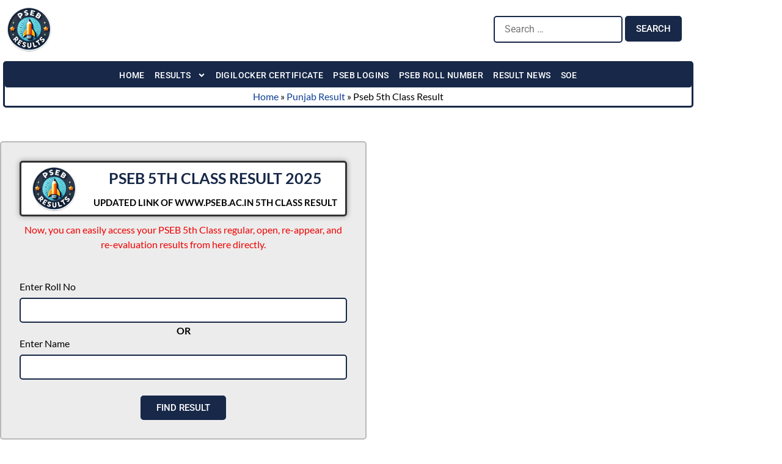

--- FILE ---
content_type: text/html; charset=UTF-8
request_url: https://psebresults.in/5th-class-result/?SA
body_size: 13300
content:
<!doctype html>
<html lang="en" prefix="og: https://ogp.me/ns#">
<head>
	<!-- Google tag (gtag.js) -->
<script async src="https://www.googletagmanager.com/gtag/js?id=G-E5MPNZ8SJE"></script>
<script>
  window.dataLayer = window.dataLayer || [];
  function gtag(){dataLayer.push(arguments);}
  gtag('js', new Date());

  gtag('config', 'G-E5MPNZ8SJE');
</script>
	<meta charset="UTF-8">
	<meta name="viewport" content="width=device-width, initial-scale=1">
	<link rel="profile" href="https://gmpg.org/xfn/11">
	<!-- Manifest added by SuperPWA - Progressive Web Apps Plugin For WordPress -->
<link rel="manifest" href="/superpwa-manifest.json">
<link rel="prefetch" href="/superpwa-manifest.json">
<meta name="theme-color" content="#172848">
<!-- / SuperPWA.com -->

<!-- Search Engine Optimization by Rank Math PRO - https://rankmath.com/ -->
<title>PSEB 5th Class Result 2025 - Check Online At Www.pseb.ac.in</title>
<meta name="description" content="Get all the details about PSEB 5th Class Result 2025. Learn how to check your result online or via SMS and plan your next academic steps effectively."/>
<meta name="robots" content="follow, index, max-snippet:-1, max-video-preview:-1, max-image-preview:large"/>
<link rel="canonical" href="https://psebresults.in/5th-class-result/" />
<meta property="og:locale" content="en_US" />
<meta property="og:type" content="article" />
<meta property="og:title" content="PSEB 5th Class Result 2025 - Check Online At Www.pseb.ac.in" />
<meta property="og:description" content="Get all the details about PSEB 5th Class Result 2025. Learn how to check your result online or via SMS and plan your next academic steps effectively." />
<meta property="og:url" content="https://psebresults.in/5th-class-result/" />
<meta property="og:site_name" content="PSEB Results" />
<meta property="article:author" content="https://www.facebook.com/pseb0" />
<meta property="article:section" content="Punjab Result" />
<meta property="og:updated_time" content="2025-04-26T18:36:38+05:30" />
<meta property="og:image" content="https://psebresults.in/wp-content/uploads/PSEB-SOCIAL.png" />
<meta property="og:image:secure_url" content="https://psebresults.in/wp-content/uploads/PSEB-SOCIAL.png" />
<meta property="og:image:width" content="1200" />
<meta property="og:image:height" content="630" />
<meta property="og:image:alt" content="PSEB RESULT NEWS 2025" />
<meta property="og:image:type" content="image/png" />
<meta property="article:published_time" content="2025-01-23T19:51:56+05:30" />
<meta property="article:modified_time" content="2025-04-26T18:36:38+05:30" />
<meta name="twitter:card" content="summary_large_image" />
<meta name="twitter:title" content="PSEB 5th Class Result 2025 - Check Online At Www.pseb.ac.in" />
<meta name="twitter:description" content="Get all the details about PSEB 5th Class Result 2025. Learn how to check your result online or via SMS and plan your next academic steps effectively." />
<meta name="twitter:creator" content="@pseb01" />
<meta name="twitter:image" content="https://psebresults.in/wp-content/uploads/PSEB-SOCIAL.png" />
<meta name="twitter:label1" content="Written by" />
<meta name="twitter:data1" content="Parminder Singh" />
<meta name="twitter:label2" content="Time to read" />
<meta name="twitter:data2" content="Less than a minute" />
<script type="application/ld+json" class="rank-math-schema-pro">{"@context":"https://schema.org","@graph":[{"@type":["Person","Organization"],"@id":"https://psebresults.in/#person","name":"PSEB Results","logo":{"@type":"ImageObject","@id":"https://psebresults.in/#logo","url":"https://psebresults.in/wp-content/uploads/pseb-logo-new.png","contentUrl":"https://psebresults.in/wp-content/uploads/pseb-logo-new.png","caption":"PSEB Results","inLanguage":"en","width":"75","height":"75"},"image":{"@type":"ImageObject","@id":"https://psebresults.in/#logo","url":"https://psebresults.in/wp-content/uploads/pseb-logo-new.png","contentUrl":"https://psebresults.in/wp-content/uploads/pseb-logo-new.png","caption":"PSEB Results","inLanguage":"en","width":"75","height":"75"}},{"@type":"WebSite","@id":"https://psebresults.in/#website","url":"https://psebresults.in","name":"PSEB Results","alternateName":"PSEB","publisher":{"@id":"https://psebresults.in/#person"},"inLanguage":"en"},{"@type":"ImageObject","@id":"https://psebresults.in/wp-content/uploads/PSEB-SOCIAL.png","url":"https://psebresults.in/wp-content/uploads/PSEB-SOCIAL.png","width":"1200","height":"630","caption":"PSEB RESULT NEWS 2025","inLanguage":"en"},{"@type":"BreadcrumbList","@id":"https://psebresults.in/5th-class-result/#breadcrumb","itemListElement":[{"@type":"ListItem","position":"1","item":{"@id":"https://psebresults.in","name":"Home"}},{"@type":"ListItem","position":"2","item":{"@id":"https://psebresults.in/punjab-result/","name":"Punjab Result"}},{"@type":"ListItem","position":"3","item":{"@id":"https://psebresults.in/5th-class-result/","name":"Pseb 5th Class Result"}}]},{"@type":"WebPage","@id":"https://psebresults.in/5th-class-result/#webpage","url":"https://psebresults.in/5th-class-result/","name":"PSEB 5th Class Result 2025 - Check Online At Www.pseb.ac.in","datePublished":"2025-01-23T19:51:56+05:30","dateModified":"2025-04-26T18:36:38+05:30","isPartOf":{"@id":"https://psebresults.in/#website"},"primaryImageOfPage":{"@id":"https://psebresults.in/wp-content/uploads/PSEB-SOCIAL.png"},"inLanguage":"en","breadcrumb":{"@id":"https://psebresults.in/5th-class-result/#breadcrumb"}},{"@type":"Person","@id":"https://psebresults.in/5th-class-result/#author","name":"Parminder Singh","image":{"@type":"ImageObject","@id":"https://psebresults.in/wp-content/uploads/pseb-result-logo.webp","url":"https://psebresults.in/wp-content/uploads/pseb-result-logo.webp","caption":"Parminder Singh","inLanguage":"en"},"sameAs":["https://psebresults.in/","https://www.facebook.com/pseb0","https://twitter.com/pseb01"]},{"@type":"BlogPosting","headline":"PSEB 5th Class Result 2025 - Check Online At Www.pseb.ac.in","datePublished":"2025-01-23T19:51:56+05:30","dateModified":"2025-04-26T18:36:38+05:30","articleSection":"Punjab Result","author":{"@id":"https://psebresults.in/5th-class-result/#author","name":"Parminder Singh"},"publisher":{"@id":"https://psebresults.in/#person"},"description":"Get all the details about PSEB 5th Class Result 2025. Learn how to check your result online or via SMS and plan your next academic steps effectively.","name":"PSEB 5th Class Result 2025 - Check Online At Www.pseb.ac.in","@id":"https://psebresults.in/5th-class-result/#richSnippet","isPartOf":{"@id":"https://psebresults.in/5th-class-result/#webpage"},"image":{"@id":"https://psebresults.in/wp-content/uploads/PSEB-SOCIAL.png"},"inLanguage":"en","mainEntityOfPage":{"@id":"https://psebresults.in/5th-class-result/#webpage"}}]}</script>
<!-- /Rank Math WordPress SEO plugin -->

<link rel="alternate" type="application/rss+xml" title="PSEB Results &raquo; Feed" href="https://psebresults.in/feed/" />
<link rel="alternate" type="application/rss+xml" title="PSEB Results &raquo; Comments Feed" href="https://psebresults.in/comments/feed/" />
<link rel="alternate" title="oEmbed (JSON)" type="application/json+oembed" href="https://psebresults.in/wp-json/oembed/1.0/embed?url=https%3A%2F%2Fpsebresults.in%2F5th-class-result%2F" />
<link rel="alternate" title="oEmbed (XML)" type="text/xml+oembed" href="https://psebresults.in/wp-json/oembed/1.0/embed?url=https%3A%2F%2Fpsebresults.in%2F5th-class-result%2F&#038;format=xml" />
<style id='wp-img-auto-sizes-contain-inline-css'>
img:is([sizes=auto i],[sizes^="auto," i]){contain-intrinsic-size:3000px 1500px}
/*# sourceURL=wp-img-auto-sizes-contain-inline-css */
</style>
<style id='wp-emoji-styles-inline-css'>

	img.wp-smiley, img.emoji {
		display: inline !important;
		border: none !important;
		box-shadow: none !important;
		height: 1em !important;
		width: 1em !important;
		margin: 0 0.07em !important;
		vertical-align: -0.1em !important;
		background: none !important;
		padding: 0 !important;
	}
/*# sourceURL=wp-emoji-styles-inline-css */
</style>
<style id='classic-theme-styles-inline-css'>
/*! This file is auto-generated */
.wp-block-button__link{color:#fff;background-color:#32373c;border-radius:9999px;box-shadow:none;text-decoration:none;padding:calc(.667em + 2px) calc(1.333em + 2px);font-size:1.125em}.wp-block-file__button{background:#32373c;color:#fff;text-decoration:none}
/*# sourceURL=/wp-includes/css/classic-themes.min.css */
</style>
<style id='global-styles-inline-css'>
:root{--wp--preset--aspect-ratio--square: 1;--wp--preset--aspect-ratio--4-3: 4/3;--wp--preset--aspect-ratio--3-4: 3/4;--wp--preset--aspect-ratio--3-2: 3/2;--wp--preset--aspect-ratio--2-3: 2/3;--wp--preset--aspect-ratio--16-9: 16/9;--wp--preset--aspect-ratio--9-16: 9/16;--wp--preset--color--black: #000000;--wp--preset--color--cyan-bluish-gray: #abb8c3;--wp--preset--color--white: #ffffff;--wp--preset--color--pale-pink: #f78da7;--wp--preset--color--vivid-red: #cf2e2e;--wp--preset--color--luminous-vivid-orange: #ff6900;--wp--preset--color--luminous-vivid-amber: #fcb900;--wp--preset--color--light-green-cyan: #7bdcb5;--wp--preset--color--vivid-green-cyan: #00d084;--wp--preset--color--pale-cyan-blue: #8ed1fc;--wp--preset--color--vivid-cyan-blue: #0693e3;--wp--preset--color--vivid-purple: #9b51e0;--wp--preset--gradient--vivid-cyan-blue-to-vivid-purple: linear-gradient(135deg,rgb(6,147,227) 0%,rgb(155,81,224) 100%);--wp--preset--gradient--light-green-cyan-to-vivid-green-cyan: linear-gradient(135deg,rgb(122,220,180) 0%,rgb(0,208,130) 100%);--wp--preset--gradient--luminous-vivid-amber-to-luminous-vivid-orange: linear-gradient(135deg,rgb(252,185,0) 0%,rgb(255,105,0) 100%);--wp--preset--gradient--luminous-vivid-orange-to-vivid-red: linear-gradient(135deg,rgb(255,105,0) 0%,rgb(207,46,46) 100%);--wp--preset--gradient--very-light-gray-to-cyan-bluish-gray: linear-gradient(135deg,rgb(238,238,238) 0%,rgb(169,184,195) 100%);--wp--preset--gradient--cool-to-warm-spectrum: linear-gradient(135deg,rgb(74,234,220) 0%,rgb(151,120,209) 20%,rgb(207,42,186) 40%,rgb(238,44,130) 60%,rgb(251,105,98) 80%,rgb(254,248,76) 100%);--wp--preset--gradient--blush-light-purple: linear-gradient(135deg,rgb(255,206,236) 0%,rgb(152,150,240) 100%);--wp--preset--gradient--blush-bordeaux: linear-gradient(135deg,rgb(254,205,165) 0%,rgb(254,45,45) 50%,rgb(107,0,62) 100%);--wp--preset--gradient--luminous-dusk: linear-gradient(135deg,rgb(255,203,112) 0%,rgb(199,81,192) 50%,rgb(65,88,208) 100%);--wp--preset--gradient--pale-ocean: linear-gradient(135deg,rgb(255,245,203) 0%,rgb(182,227,212) 50%,rgb(51,167,181) 100%);--wp--preset--gradient--electric-grass: linear-gradient(135deg,rgb(202,248,128) 0%,rgb(113,206,126) 100%);--wp--preset--gradient--midnight: linear-gradient(135deg,rgb(2,3,129) 0%,rgb(40,116,252) 100%);--wp--preset--font-size--small: 13px;--wp--preset--font-size--medium: 20px;--wp--preset--font-size--large: 36px;--wp--preset--font-size--x-large: 42px;--wp--preset--spacing--20: 0.44rem;--wp--preset--spacing--30: 0.67rem;--wp--preset--spacing--40: 1rem;--wp--preset--spacing--50: 1.5rem;--wp--preset--spacing--60: 2.25rem;--wp--preset--spacing--70: 3.38rem;--wp--preset--spacing--80: 5.06rem;--wp--preset--shadow--natural: 6px 6px 9px rgba(0, 0, 0, 0.2);--wp--preset--shadow--deep: 12px 12px 50px rgba(0, 0, 0, 0.4);--wp--preset--shadow--sharp: 6px 6px 0px rgba(0, 0, 0, 0.2);--wp--preset--shadow--outlined: 6px 6px 0px -3px rgb(255, 255, 255), 6px 6px rgb(0, 0, 0);--wp--preset--shadow--crisp: 6px 6px 0px rgb(0, 0, 0);}:where(.is-layout-flex){gap: 0.5em;}:where(.is-layout-grid){gap: 0.5em;}body .is-layout-flex{display: flex;}.is-layout-flex{flex-wrap: wrap;align-items: center;}.is-layout-flex > :is(*, div){margin: 0;}body .is-layout-grid{display: grid;}.is-layout-grid > :is(*, div){margin: 0;}:where(.wp-block-columns.is-layout-flex){gap: 2em;}:where(.wp-block-columns.is-layout-grid){gap: 2em;}:where(.wp-block-post-template.is-layout-flex){gap: 1.25em;}:where(.wp-block-post-template.is-layout-grid){gap: 1.25em;}.has-black-color{color: var(--wp--preset--color--black) !important;}.has-cyan-bluish-gray-color{color: var(--wp--preset--color--cyan-bluish-gray) !important;}.has-white-color{color: var(--wp--preset--color--white) !important;}.has-pale-pink-color{color: var(--wp--preset--color--pale-pink) !important;}.has-vivid-red-color{color: var(--wp--preset--color--vivid-red) !important;}.has-luminous-vivid-orange-color{color: var(--wp--preset--color--luminous-vivid-orange) !important;}.has-luminous-vivid-amber-color{color: var(--wp--preset--color--luminous-vivid-amber) !important;}.has-light-green-cyan-color{color: var(--wp--preset--color--light-green-cyan) !important;}.has-vivid-green-cyan-color{color: var(--wp--preset--color--vivid-green-cyan) !important;}.has-pale-cyan-blue-color{color: var(--wp--preset--color--pale-cyan-blue) !important;}.has-vivid-cyan-blue-color{color: var(--wp--preset--color--vivid-cyan-blue) !important;}.has-vivid-purple-color{color: var(--wp--preset--color--vivid-purple) !important;}.has-black-background-color{background-color: var(--wp--preset--color--black) !important;}.has-cyan-bluish-gray-background-color{background-color: var(--wp--preset--color--cyan-bluish-gray) !important;}.has-white-background-color{background-color: var(--wp--preset--color--white) !important;}.has-pale-pink-background-color{background-color: var(--wp--preset--color--pale-pink) !important;}.has-vivid-red-background-color{background-color: var(--wp--preset--color--vivid-red) !important;}.has-luminous-vivid-orange-background-color{background-color: var(--wp--preset--color--luminous-vivid-orange) !important;}.has-luminous-vivid-amber-background-color{background-color: var(--wp--preset--color--luminous-vivid-amber) !important;}.has-light-green-cyan-background-color{background-color: var(--wp--preset--color--light-green-cyan) !important;}.has-vivid-green-cyan-background-color{background-color: var(--wp--preset--color--vivid-green-cyan) !important;}.has-pale-cyan-blue-background-color{background-color: var(--wp--preset--color--pale-cyan-blue) !important;}.has-vivid-cyan-blue-background-color{background-color: var(--wp--preset--color--vivid-cyan-blue) !important;}.has-vivid-purple-background-color{background-color: var(--wp--preset--color--vivid-purple) !important;}.has-black-border-color{border-color: var(--wp--preset--color--black) !important;}.has-cyan-bluish-gray-border-color{border-color: var(--wp--preset--color--cyan-bluish-gray) !important;}.has-white-border-color{border-color: var(--wp--preset--color--white) !important;}.has-pale-pink-border-color{border-color: var(--wp--preset--color--pale-pink) !important;}.has-vivid-red-border-color{border-color: var(--wp--preset--color--vivid-red) !important;}.has-luminous-vivid-orange-border-color{border-color: var(--wp--preset--color--luminous-vivid-orange) !important;}.has-luminous-vivid-amber-border-color{border-color: var(--wp--preset--color--luminous-vivid-amber) !important;}.has-light-green-cyan-border-color{border-color: var(--wp--preset--color--light-green-cyan) !important;}.has-vivid-green-cyan-border-color{border-color: var(--wp--preset--color--vivid-green-cyan) !important;}.has-pale-cyan-blue-border-color{border-color: var(--wp--preset--color--pale-cyan-blue) !important;}.has-vivid-cyan-blue-border-color{border-color: var(--wp--preset--color--vivid-cyan-blue) !important;}.has-vivid-purple-border-color{border-color: var(--wp--preset--color--vivid-purple) !important;}.has-vivid-cyan-blue-to-vivid-purple-gradient-background{background: var(--wp--preset--gradient--vivid-cyan-blue-to-vivid-purple) !important;}.has-light-green-cyan-to-vivid-green-cyan-gradient-background{background: var(--wp--preset--gradient--light-green-cyan-to-vivid-green-cyan) !important;}.has-luminous-vivid-amber-to-luminous-vivid-orange-gradient-background{background: var(--wp--preset--gradient--luminous-vivid-amber-to-luminous-vivid-orange) !important;}.has-luminous-vivid-orange-to-vivid-red-gradient-background{background: var(--wp--preset--gradient--luminous-vivid-orange-to-vivid-red) !important;}.has-very-light-gray-to-cyan-bluish-gray-gradient-background{background: var(--wp--preset--gradient--very-light-gray-to-cyan-bluish-gray) !important;}.has-cool-to-warm-spectrum-gradient-background{background: var(--wp--preset--gradient--cool-to-warm-spectrum) !important;}.has-blush-light-purple-gradient-background{background: var(--wp--preset--gradient--blush-light-purple) !important;}.has-blush-bordeaux-gradient-background{background: var(--wp--preset--gradient--blush-bordeaux) !important;}.has-luminous-dusk-gradient-background{background: var(--wp--preset--gradient--luminous-dusk) !important;}.has-pale-ocean-gradient-background{background: var(--wp--preset--gradient--pale-ocean) !important;}.has-electric-grass-gradient-background{background: var(--wp--preset--gradient--electric-grass) !important;}.has-midnight-gradient-background{background: var(--wp--preset--gradient--midnight) !important;}.has-small-font-size{font-size: var(--wp--preset--font-size--small) !important;}.has-medium-font-size{font-size: var(--wp--preset--font-size--medium) !important;}.has-large-font-size{font-size: var(--wp--preset--font-size--large) !important;}.has-x-large-font-size{font-size: var(--wp--preset--font-size--x-large) !important;}
:where(.wp-block-post-template.is-layout-flex){gap: 1.25em;}:where(.wp-block-post-template.is-layout-grid){gap: 1.25em;}
:where(.wp-block-term-template.is-layout-flex){gap: 1.25em;}:where(.wp-block-term-template.is-layout-grid){gap: 1.25em;}
:where(.wp-block-columns.is-layout-flex){gap: 2em;}:where(.wp-block-columns.is-layout-grid){gap: 2em;}
:root :where(.wp-block-pullquote){font-size: 1.5em;line-height: 1.6;}
/*# sourceURL=global-styles-inline-css */
</style>
<link rel='stylesheet' id='hello-elementor-css' href='https://psebresults.in/wp-content/themes/hello-elementor/style.min.css?ver=3.1.1' media='all' />
<link rel='stylesheet' id='hello-elementor-theme-style-css' href='https://psebresults.in/wp-content/themes/hello-elementor/theme.min.css?ver=3.1.1' media='all' />
<link rel='stylesheet' id='hello-elementor-header-footer-css' href='https://psebresults.in/wp-content/themes/hello-elementor/header-footer.min.css?ver=3.1.1' media='all' />
<link rel='stylesheet' id='elementor-frontend-css' href='https://psebresults.in/wp-content/plugins/elementor/assets/css/frontend.min.css?ver=3.34.2' media='all' />
<link rel='stylesheet' id='elementor-post-10-css' href='https://psebresults.in/wp-content/uploads/elementor/css/post-10.css?ver=1768985765' media='all' />
<link rel='stylesheet' id='widget-image-css' href='https://psebresults.in/wp-content/plugins/elementor/assets/css/widget-image.min.css?ver=3.34.2' media='all' />
<link rel='stylesheet' id='swiper-css' href='https://psebresults.in/wp-content/plugins/elementor/assets/lib/swiper/v8/css/swiper.min.css?ver=8.4.5' media='all' />
<link rel='stylesheet' id='e-swiper-css' href='https://psebresults.in/wp-content/plugins/elementor/assets/css/conditionals/e-swiper.min.css?ver=3.34.2' media='all' />
<link rel='stylesheet' id='widget-nav-menu-css' href='https://psebresults.in/wp-content/plugins/elementor-pro/assets/css/widget-nav-menu.min.css?ver=3.27.5' media='all' />
<link rel='stylesheet' id='widget-heading-css' href='https://psebresults.in/wp-content/plugins/elementor/assets/css/widget-heading.min.css?ver=3.34.2' media='all' />
<link rel='stylesheet' id='e-animation-shrink-css' href='https://psebresults.in/wp-content/plugins/elementor/assets/lib/animations/styles/e-animation-shrink.min.css?ver=3.34.2' media='all' />
<link rel='stylesheet' id='widget-form-css' href='https://psebresults.in/wp-content/plugins/elementor-pro/assets/css/widget-form.min.css?ver=3.27.5' media='all' />
<link rel='stylesheet' id='elementor-post-189-css' href='https://psebresults.in/wp-content/uploads/elementor/css/post-189.css?ver=1768987551' media='all' />
<link rel='stylesheet' id='elementor-post-18-css' href='https://psebresults.in/wp-content/uploads/elementor/css/post-18.css?ver=1768985767' media='all' />
<link rel='stylesheet' id='elementor-post-216-css' href='https://psebresults.in/wp-content/uploads/elementor/css/post-216.css?ver=1768985767' media='all' />
<link rel='stylesheet' id='elementor-gf-local-lato-css' href='https://psebresults.in/wp-content/uploads/elementor/google-fonts/css/lato.css?ver=1748421588' media='all' />
<link rel='stylesheet' id='elementor-gf-local-roboto-css' href='https://psebresults.in/wp-content/uploads/elementor/google-fonts/css/roboto.css?ver=1748421594' media='all' />
<script src="https://psebresults.in/wp-includes/js/jquery/jquery.min.js?ver=3.7.1" id="jquery-core-js"></script>
<script src="https://psebresults.in/wp-includes/js/jquery/jquery-migrate.min.js?ver=3.4.1" id="jquery-migrate-js"></script>
<link rel="https://api.w.org/" href="https://psebresults.in/wp-json/" /><link rel="alternate" title="JSON" type="application/json" href="https://psebresults.in/wp-json/wp/v2/posts/189" /><link rel="EditURI" type="application/rsd+xml" title="RSD" href="https://psebresults.in/xmlrpc.php?rsd" />
<meta name="generator" content="WordPress 6.9" />
<link rel='shortlink' href='https://psebresults.in/?p=189' />
  <script src="https://cdn.onesignal.com/sdks/web/v16/OneSignalSDK.page.js" defer></script>
  <script>
          window.OneSignalDeferred = window.OneSignalDeferred || [];
          OneSignalDeferred.push(async function(OneSignal) {
            await OneSignal.init({
              appId: "9022603d-945f-49fa-9c58-649ecc979dc2",
              serviceWorkerOverrideForTypical: true,
              path: "https://psebresults.in/wp-content/plugins/onesignal-free-web-push-notifications/sdk_files/",
              serviceWorkerParam: { scope: "/wp-content/plugins/onesignal-free-web-push-notifications/sdk_files/push/onesignal/" },
              serviceWorkerPath: "OneSignalSDKWorker.js",
            });
          });

          // Unregister the legacy OneSignal service worker to prevent scope conflicts
          if (navigator.serviceWorker) {
            navigator.serviceWorker.getRegistrations().then((registrations) => {
              // Iterate through all registered service workers
              registrations.forEach((registration) => {
                // Check the script URL to identify the specific service worker
                if (registration.active && registration.active.scriptURL.includes('OneSignalSDKWorker.js.php')) {
                  // Unregister the service worker
                  registration.unregister().then((success) => {
                    if (success) {
                      console.log('OneSignalSW: Successfully unregistered:', registration.active.scriptURL);
                    } else {
                      console.log('OneSignalSW: Failed to unregister:', registration.active.scriptURL);
                    }
                  });
                }
              });
            }).catch((error) => {
              console.error('Error fetching service worker registrations:', error);
            });
        }
        </script>
<meta name="generator" content="Elementor 3.34.2; features: e_font_icon_svg, additional_custom_breakpoints; settings: css_print_method-external, google_font-enabled, font_display-swap">
			<style>
				.e-con.e-parent:nth-of-type(n+4):not(.e-lazyloaded):not(.e-no-lazyload),
				.e-con.e-parent:nth-of-type(n+4):not(.e-lazyloaded):not(.e-no-lazyload) * {
					background-image: none !important;
				}
				@media screen and (max-height: 1024px) {
					.e-con.e-parent:nth-of-type(n+3):not(.e-lazyloaded):not(.e-no-lazyload),
					.e-con.e-parent:nth-of-type(n+3):not(.e-lazyloaded):not(.e-no-lazyload) * {
						background-image: none !important;
					}
				}
				@media screen and (max-height: 640px) {
					.e-con.e-parent:nth-of-type(n+2):not(.e-lazyloaded):not(.e-no-lazyload),
					.e-con.e-parent:nth-of-type(n+2):not(.e-lazyloaded):not(.e-no-lazyload) * {
						background-image: none !important;
					}
				}
			</style>
			<link rel="icon" href="https://psebresults.in/wp-content/uploads/elementor/thumbs/pseb-logo-new-qyslv2drlko6lz5ulqkjngsyfyr710qqh4953uvqlw.png" sizes="32x32" />
<link rel="icon" href="https://psebresults.in/wp-content/uploads/pseb-logo-new-e1741260381404.png" sizes="192x192" />
<link rel="apple-touch-icon" href="https://psebresults.in/wp-content/uploads/pseb-logo-new-e1741260381404.png" />
<meta name="msapplication-TileImage" content="https://psebresults.in/wp-content/uploads/pseb-logo-new-e1741260381404.png" />
</head>
<body class="wp-singular post-template-default single single-post postid-189 single-format-standard wp-custom-logo wp-theme-hello-elementor elementor-default elementor-kit-10 elementor-page elementor-page-189">



		<div data-elementor-type="header" data-elementor-id="18" class="elementor elementor-18 elementor-location-header" data-elementor-post-type="elementor_library">
					<section class="elementor-section elementor-top-section elementor-element elementor-element-82bb3b5 elementor-section-content-middle elementor-section-boxed elementor-section-height-default elementor-section-height-default" data-id="82bb3b5" data-element_type="section">
						<div class="elementor-container elementor-column-gap-default">
					<div class="elementor-column elementor-col-50 elementor-top-column elementor-element elementor-element-0a1cbae" data-id="0a1cbae" data-element_type="column">
			<div class="elementor-widget-wrap elementor-element-populated">
						<div class="elementor-element elementor-element-9f957f4 elementor-widget elementor-widget-theme-site-logo elementor-widget-image" data-id="9f957f4" data-element_type="widget" data-widget_type="theme-site-logo.default">
											<a href="https://psebresults.in">
			<img width="75" height="75" src="https://psebresults.in/wp-content/uploads/pseb-logo-new-e1741260381404.png" class="attachment-full size-full wp-image-14" alt="Punjab School Education Board New Logo" />				</a>
											</div>
					</div>
		</div>
				<div class="elementor-column elementor-col-50 elementor-top-column elementor-element elementor-element-0cea705" data-id="0cea705" data-element_type="column">
			<div class="elementor-widget-wrap elementor-element-populated">
						<div class="elementor-element elementor-element-66d9f91 elementor-widget-tablet__width-auto .mera elementor-widget elementor-widget-wp-widget-search" data-id="66d9f91" data-element_type="widget" data-widget_type="wp-widget-search.default">
				<div class="elementor-widget-container">
					<form role="search" method="get" class="search-form" action="https://psebresults.in/">
				<label>
					<span class="screen-reader-text">Search for:</span>
					<input type="search" class="search-field" placeholder="Search &hellip;" value="" name="s" />
				</label>
				<input type="submit" class="search-submit" value="Search" />
			</form>				</div>
				</div>
					</div>
		</div>
					</div>
		</section>
				<section class="elementor-section elementor-top-section elementor-element elementor-element-c9f37e1 elementor-section-boxed elementor-section-height-default elementor-section-height-default" data-id="c9f37e1" data-element_type="section">
						<div class="elementor-container elementor-column-gap-default">
					<div class="elementor-column elementor-col-100 elementor-top-column elementor-element elementor-element-dcb4ccb" data-id="dcb4ccb" data-element_type="column" data-settings="{&quot;background_background&quot;:&quot;classic&quot;}">
			<div class="elementor-widget-wrap elementor-element-populated">
						<div class="elementor-element elementor-element-fb8a45e elementor-nav-menu__align-center elementor-nav-menu--dropdown-none elementor-widget elementor-widget-nav-menu" data-id="fb8a45e" data-element_type="widget" data-settings="{&quot;submenu_icon&quot;:{&quot;value&quot;:&quot;&lt;svg class=\&quot;e-font-icon-svg e-fas-angle-down\&quot; viewBox=\&quot;0 0 320 512\&quot; xmlns=\&quot;http:\/\/www.w3.org\/2000\/svg\&quot;&gt;&lt;path d=\&quot;M143 352.3L7 216.3c-9.4-9.4-9.4-24.6 0-33.9l22.6-22.6c9.4-9.4 24.6-9.4 33.9 0l96.4 96.4 96.4-96.4c9.4-9.4 24.6-9.4 33.9 0l22.6 22.6c9.4 9.4 9.4 24.6 0 33.9l-136 136c-9.2 9.4-24.4 9.4-33.8 0z\&quot;&gt;&lt;\/path&gt;&lt;\/svg&gt;&quot;,&quot;library&quot;:&quot;fa-solid&quot;},&quot;layout&quot;:&quot;horizontal&quot;}" data-widget_type="nav-menu.default">
								<nav aria-label="Menu" class="elementor-nav-menu--main elementor-nav-menu__container elementor-nav-menu--layout-horizontal e--pointer-none">
				<ul id="menu-1-fb8a45e" class="elementor-nav-menu"><li class="menu-item menu-item-type-post_type menu-item-object-page menu-item-home menu-item-17"><a href="https://psebresults.in/" class="elementor-item"><span>H</span>ome</a></li>
<li class="menu-item menu-item-type-post_type menu-item-object-page current-menu-ancestor current-menu-parent current_page_parent current_page_ancestor menu-item-has-children menu-item-587"><a href="https://psebresults.in/pseb-result/" class="elementor-item"><span>R</span>esults</a>
<ul class="sub-menu elementor-nav-menu--dropdown">
	<li class="menu-item menu-item-type-post_type menu-item-object-post current-menu-item menu-item-594"><a href="https://psebresults.in/5th-class-result/" aria-current="page" class="elementor-sub-item elementor-item-active">5th Class</a></li>
	<li class="menu-item menu-item-type-post_type menu-item-object-post menu-item-593"><a href="https://psebresults.in/pseb-8th-class-result/" class="elementor-sub-item">8th Class</a></li>
	<li class="menu-item menu-item-type-post_type menu-item-object-post menu-item-592"><a href="https://psebresults.in/pseb-10th-result/" class="elementor-sub-item">10th Class</a></li>
	<li class="menu-item menu-item-type-post_type menu-item-object-post menu-item-591"><a href="https://psebresults.in/www-pseb-ac-in-12th-result/" class="elementor-sub-item">12th Class</a></li>
</ul>
</li>
<li class="menu-item menu-item-type-post_type menu-item-object-page menu-item-585"><a href="https://psebresults.in/digilocker-pseb/" class="elementor-item"><span>D</span>igilocker<span> C</span>ertificate</a></li>
<li class="menu-item menu-item-type-post_type menu-item-object-page menu-item-586"><a href="https://psebresults.in/pseb-ac-in-login/" class="elementor-item"><span>P</span>seb<span> L</span>ogins</a></li>
<li class="menu-item menu-item-type-post_type menu-item-object-page menu-item-588"><a href="https://psebresults.in/roll-number/" class="elementor-item"><span>P</span>SEB<span> R</span>oll<span> N</span>umber</a></li>
<li class="menu-item menu-item-type-post_type menu-item-object-page current_page_parent menu-item-601"><a href="https://psebresults.in/pseb-result-news/" class="elementor-item"><span>R</span>esult<span> N</span>ews</a></li>
<li class="menu-item menu-item-type-custom menu-item-object-custom menu-item-680"><a href="https://schoolofeminence.pseb.ac.in/" class="elementor-item"><span>SOE</span></a></li>
</ul>			</nav>
						<nav class="elementor-nav-menu--dropdown elementor-nav-menu__container" aria-hidden="true">
				<ul id="menu-2-fb8a45e" class="elementor-nav-menu"><li class="menu-item menu-item-type-post_type menu-item-object-page menu-item-home menu-item-17"><a href="https://psebresults.in/" class="elementor-item" tabindex="-1"><span>H</span>ome</a></li>
<li class="menu-item menu-item-type-post_type menu-item-object-page current-menu-ancestor current-menu-parent current_page_parent current_page_ancestor menu-item-has-children menu-item-587"><a href="https://psebresults.in/pseb-result/" class="elementor-item" tabindex="-1"><span>R</span>esults</a>
<ul class="sub-menu elementor-nav-menu--dropdown">
	<li class="menu-item menu-item-type-post_type menu-item-object-post current-menu-item menu-item-594"><a href="https://psebresults.in/5th-class-result/" aria-current="page" class="elementor-sub-item elementor-item-active" tabindex="-1">5th Class</a></li>
	<li class="menu-item menu-item-type-post_type menu-item-object-post menu-item-593"><a href="https://psebresults.in/pseb-8th-class-result/" class="elementor-sub-item" tabindex="-1">8th Class</a></li>
	<li class="menu-item menu-item-type-post_type menu-item-object-post menu-item-592"><a href="https://psebresults.in/pseb-10th-result/" class="elementor-sub-item" tabindex="-1">10th Class</a></li>
	<li class="menu-item menu-item-type-post_type menu-item-object-post menu-item-591"><a href="https://psebresults.in/www-pseb-ac-in-12th-result/" class="elementor-sub-item" tabindex="-1">12th Class</a></li>
</ul>
</li>
<li class="menu-item menu-item-type-post_type menu-item-object-page menu-item-585"><a href="https://psebresults.in/digilocker-pseb/" class="elementor-item" tabindex="-1"><span>D</span>igilocker<span> C</span>ertificate</a></li>
<li class="menu-item menu-item-type-post_type menu-item-object-page menu-item-586"><a href="https://psebresults.in/pseb-ac-in-login/" class="elementor-item" tabindex="-1"><span>P</span>seb<span> L</span>ogins</a></li>
<li class="menu-item menu-item-type-post_type menu-item-object-page menu-item-588"><a href="https://psebresults.in/roll-number/" class="elementor-item" tabindex="-1"><span>P</span>SEB<span> R</span>oll<span> N</span>umber</a></li>
<li class="menu-item menu-item-type-post_type menu-item-object-page current_page_parent menu-item-601"><a href="https://psebresults.in/pseb-result-news/" class="elementor-item" tabindex="-1"><span>R</span>esult<span> N</span>ews</a></li>
<li class="menu-item menu-item-type-custom menu-item-object-custom menu-item-680"><a href="https://schoolofeminence.pseb.ac.in/" class="elementor-item" tabindex="-1"><span>SOE</span></a></li>
</ul>			</nav>
						</div>
				<div class="elementor-element elementor-element-d2948d5 elementor-align-center elementor-widget elementor-widget-breadcrumbs" data-id="d2948d5" data-element_type="widget" data-widget_type="breadcrumbs.default">
				<div class="elementor-widget-container">
					<nav><a href="https://psebresults.in">Home</a><span class="separator"> &raquo; </span><a href="https://psebresults.in/punjab-result/">Punjab Result</a><span class="separator"> &raquo; </span><span class="last">Pseb 5th Class Result</span></nav>				</div>
				</div>
					</div>
		</div>
					</div>
		</section>
				</div>
		
<main id="content" class="site-main post-189 post type-post status-publish format-standard has-post-thumbnail hentry category-punjab-result">

	
	<div class="page-content">
				<div data-elementor-type="wp-post" data-elementor-id="189" class="elementor elementor-189" data-elementor-post-type="post">
						<section class="elementor-section elementor-top-section elementor-element elementor-element-caef730 elementor-section-boxed elementor-section-height-default elementor-section-height-default" data-id="caef730" data-element_type="section">
						<div class="elementor-container elementor-column-gap-default">
					<div class="elementor-column elementor-col-100 elementor-top-column elementor-element elementor-element-b07f36b" data-id="b07f36b" data-element_type="column" data-settings="{&quot;background_background&quot;:&quot;classic&quot;}">
			<div class="elementor-widget-wrap elementor-element-populated">
						<section class="elementor-section elementor-inner-section elementor-element elementor-element-67e3842 elementor-section-content-middle elementor-section-boxed elementor-section-height-default elementor-section-height-default" data-id="67e3842" data-element_type="section" data-settings="{&quot;background_background&quot;:&quot;classic&quot;}">
						<div class="elementor-container elementor-column-gap-narrow">
					<div class="elementor-column elementor-col-50 elementor-inner-column elementor-element elementor-element-0229e91" data-id="0229e91" data-element_type="column">
			<div class="elementor-widget-wrap elementor-element-populated">
						<div class="elementor-element elementor-element-0e40e27 elementor-widget elementor-widget-theme-site-logo elementor-widget-image" data-id="0e40e27" data-element_type="widget" data-widget_type="theme-site-logo.default">
											<a href="https://psebresults.in">
			<img decoding="async" width="75" height="75" src="https://psebresults.in/wp-content/uploads/pseb-logo-new-e1741260381404.png" class="attachment-full size-full wp-image-14" alt="Punjab School Education Board New Logo" />				</a>
											</div>
					</div>
		</div>
				<div class="elementor-column elementor-col-50 elementor-inner-column elementor-element elementor-element-57dceef" data-id="57dceef" data-element_type="column">
			<div class="elementor-widget-wrap elementor-element-populated">
						<div class="elementor-element elementor-element-137d830 elementor-widget elementor-widget-heading" data-id="137d830" data-element_type="widget" data-widget_type="heading.default">
					<h1 class="elementor-heading-title elementor-size-default">PSEB 5TH CLASS RESULT 2025</h1>				</div>
				<div class="elementor-element elementor-element-9efa457 elementor-widget elementor-widget-heading" data-id="9efa457" data-element_type="widget" data-widget_type="heading.default">
					<h2 class="elementor-heading-title elementor-size-default">UPDATED LINK OF WWW.PSEB.AC.IN 5TH CLASS RESULT </h2>				</div>
					</div>
		</div>
					</div>
		</section>
				<div class="elementor-element elementor-element-db29076 elementor-widget elementor-widget-text-editor" data-id="db29076" data-element_type="widget" data-widget_type="text-editor.default">
									<p>Now, you can easily access your PSEB 5th Class regular, open, re-appear, and re-evaluation results from here directly.</p>								</div>
				<div class="elementor-element elementor-element-7c2171a elementor-button-align-center elementor-widget elementor-widget-form" data-id="7c2171a" data-element_type="widget" data-settings="{&quot;step_next_label&quot;:&quot;Next&quot;,&quot;step_previous_label&quot;:&quot;Previous&quot;,&quot;step_type&quot;:&quot;none&quot;,&quot;step_icon_shape&quot;:&quot;none&quot;,&quot;button_width&quot;:&quot;100&quot;}" data-widget_type="form.default">
							<form class="elementor-form" method="post" id="5th" name="5th form">
			<input type="hidden" name="post_id" value="189"/>
			<input type="hidden" name="form_id" value="7c2171a"/>
			<input type="hidden" name="referer_title" value="PSEB 5th Class Result 2025 - Check Online At Www.pseb.ac.in" />

							<input type="hidden" name="queried_id" value="189"/>
			
			<div class="elementor-form-fields-wrapper elementor-labels-above">
								<div class="elementor-field-type-html elementor-field-group elementor-column elementor-field-group-field_42ef88c elementor-col-100">
					<BR>				</div>
								<div class="elementor-field-type-text elementor-field-group elementor-column elementor-field-group-rollno elementor-col-100">
												<label for="form-field-rollno" class="elementor-field-label">
								Enter Roll No							</label>
														<input size="1" type="text" name="form_fields[rollno]" id="form-field-rollno" class="elementor-field elementor-size-sm  elementor-field-textual">
											</div>
								<div class="elementor-field-type-html elementor-field-group elementor-column elementor-field-group-field_f7f323d elementor-col-100">
					<div style="text-align:center;"><b>OR</b></div>				</div>
								<div class="elementor-field-type-text elementor-field-group elementor-column elementor-field-group-field_b2a2612 elementor-col-100">
												<label for="form-field-field_b2a2612" class="elementor-field-label">
								Enter Name							</label>
														<input size="1" type="text" name="form_fields[field_b2a2612]" id="form-field-field_b2a2612" class="elementor-field elementor-size-sm  elementor-field-textual">
											</div>
								<div class="elementor-field-type-html elementor-field-group elementor-column elementor-field-group-field_cc34b1e elementor-col-100">
					<BR>				</div>
								<div class="elementor-field-group elementor-column elementor-field-type-submit elementor-col-100 e-form__buttons">
					<button class="elementor-button elementor-size-sm elementor-animation-shrink" type="submit">
						<span class="elementor-button-content-wrapper">
																						<span class="elementor-button-text">FIND RESULT</span>
													</span>
					</button>
				</div>
			</div>
		</form>
						</div>
					</div>
		</div>
					</div>
		</section>
				<section class="elementor-section elementor-top-section elementor-element elementor-element-3d5a808 elementor-section-boxed elementor-section-height-default elementor-section-height-default" data-id="3d5a808" data-element_type="section">
						<div class="elementor-container elementor-column-gap-default">
					<div class="elementor-column elementor-col-100 elementor-top-column elementor-element elementor-element-055c5f9" data-id="055c5f9" data-element_type="column">
			<div class="elementor-widget-wrap elementor-element-populated">
						<div class="elementor-element elementor-element-bae10fb elementor-widget__width-initial elementor-widget elementor-widget-heading" data-id="bae10fb" data-element_type="widget" data-widget_type="heading.default">
					<h2 class="elementor-heading-title elementor-size-default">PUnjab School Education Board 5th Class Result 2025 </h2>				</div>
				<div class="elementor-element elementor-element-0d2242f elementor-widget elementor-widget-text-editor" data-id="0d2242f" data-element_type="widget" data-widget_type="text-editor.default">
									<p><span style="font-size: 1rem;">The PSEB 5th current class result 2025 is also one of much awaited announcement the students as well as the parents. This milestone provides a reflection of a student’s academic achievement and acts as the pathway to the next level in their academic journey. This year’s PSEB 5th Class exams were successfully held from 07 March to 13 March, 2025 in a single shift from 9 AM to Noon and the results are expected to be announced in April, 2025.</span></p>								</div>
					</div>
		</div>
					</div>
		</section>
				</div>
		<div style="clear:both; margin-top:2em; margin-bottom:2em;"><a href="https://psebresults.in/www-pseb-ac-in-12th-result/" target="_blank" rel="dofollow" class="u7236e630b93ab45ca36dc33ef7405ce2"><!-- INLINE RELATED POSTS 1/3 //--><style> .u7236e630b93ab45ca36dc33ef7405ce2 { padding:0px; margin: 0; padding-top:1em!important; padding-bottom:1em!important; width:100%; display: block; font-weight:bold; background-color:#eaeaea; border:0!important; border-left:4px solid #000000!important; box-shadow: 0 1px 2px rgba(0, 0, 0, 0.17); -moz-box-shadow: 0 1px 2px rgba(0, 0, 0, 0.17); -o-box-shadow: 0 1px 2px rgba(0, 0, 0, 0.17); -webkit-box-shadow: 0 1px 2px rgba(0, 0, 0, 0.17); text-decoration:none; } .u7236e630b93ab45ca36dc33ef7405ce2:active, .u7236e630b93ab45ca36dc33ef7405ce2:hover { opacity: 1; transition: opacity 250ms; webkit-transition: opacity 250ms; text-decoration:none; } .u7236e630b93ab45ca36dc33ef7405ce2 { transition: background-color 250ms; webkit-transition: background-color 250ms; opacity: 1; transition: opacity 250ms; webkit-transition: opacity 250ms; } .u7236e630b93ab45ca36dc33ef7405ce2 .ctaText { font-weight:bold; color:#2C3E50; text-decoration:none; font-size: 16px; } .u7236e630b93ab45ca36dc33ef7405ce2 .postTitle { color:#F39C12; text-decoration: underline!important; font-size: 16px; } .u7236e630b93ab45ca36dc33ef7405ce2:hover .postTitle { text-decoration: underline!important; } </style><div style="padding-left:1em; padding-right:1em;"><span class="ctaText">READ</span>&nbsp; <span class="postTitle">Www Pseb Ac In 12th Result</span></div></a></div>
		
			</div>

	
</main>

			<div data-elementor-type="footer" data-elementor-id="216" class="elementor elementor-216 elementor-location-footer" data-elementor-post-type="elementor_library">
					<section class="elementor-section elementor-top-section elementor-element elementor-element-693a205 elementor-section-boxed elementor-section-height-default elementor-section-height-default" data-id="693a205" data-element_type="section">
						<div class="elementor-container elementor-column-gap-default">
					<div class="elementor-column elementor-col-100 elementor-top-column elementor-element elementor-element-f694bad" data-id="f694bad" data-element_type="column" data-settings="{&quot;background_background&quot;:&quot;classic&quot;}">
			<div class="elementor-widget-wrap elementor-element-populated">
						<section class="elementor-section elementor-inner-section elementor-element elementor-element-f935973 elementor-section-content-middle elementor-reverse-mobile elementor-section-boxed elementor-section-height-default elementor-section-height-default" data-id="f935973" data-element_type="section">
						<div class="elementor-container elementor-column-gap-no">
					<div class="elementor-column elementor-col-50 elementor-inner-column elementor-element elementor-element-e54652d" data-id="e54652d" data-element_type="column">
			<div class="elementor-widget-wrap elementor-element-populated">
						<div class="elementor-element elementor-element-e4dd43a elementor-widget elementor-widget-heading" data-id="e4dd43a" data-element_type="widget" data-widget_type="heading.default">
					<span class="elementor-heading-title elementor-size-default">Copyright © PsebResults.xyz</span>				</div>
					</div>
		</div>
				<div class="elementor-column elementor-col-50 elementor-inner-column elementor-element elementor-element-8ed03e4" data-id="8ed03e4" data-element_type="column">
			<div class="elementor-widget-wrap elementor-element-populated">
						<div class="elementor-element elementor-element-9be1a47 elementor-nav-menu__align-center elementor-nav-menu--dropdown-none elementor-widget__width-auto elementor-widget-mobile__width-auto elementor-widget elementor-widget-nav-menu" data-id="9be1a47" data-element_type="widget" data-settings="{&quot;layout&quot;:&quot;horizontal&quot;,&quot;submenu_icon&quot;:{&quot;value&quot;:&quot;&lt;svg class=\&quot;e-font-icon-svg e-fas-caret-down\&quot; viewBox=\&quot;0 0 320 512\&quot; xmlns=\&quot;http:\/\/www.w3.org\/2000\/svg\&quot;&gt;&lt;path d=\&quot;M31.3 192h257.3c17.8 0 26.7 21.5 14.1 34.1L174.1 354.8c-7.8 7.8-20.5 7.8-28.3 0L17.2 226.1C4.6 213.5 13.5 192 31.3 192z\&quot;&gt;&lt;\/path&gt;&lt;\/svg&gt;&quot;,&quot;library&quot;:&quot;fa-solid&quot;}}" data-widget_type="nav-menu.default">
								<nav aria-label="Menu" class="elementor-nav-menu--main elementor-nav-menu__container elementor-nav-menu--layout-horizontal e--pointer-none">
				<ul id="menu-1-9be1a47" class="elementor-nav-menu"><li class="menu-item menu-item-type-post_type menu-item-object-page menu-item-839"><a href="https://psebresults.in/about-us/" class="elementor-item">About Us</a></li>
<li class="menu-item menu-item-type-post_type menu-item-object-page menu-item-838"><a href="https://psebresults.in/dmca/" class="elementor-item">DMCA</a></li>
<li class="menu-item menu-item-type-post_type menu-item-object-page menu-item-836"><a href="https://psebresults.in/disclaimer/" class="elementor-item">Disclaimer</a></li>
<li class="menu-item menu-item-type-post_type menu-item-object-page menu-item-privacy-policy menu-item-841"><a rel="privacy-policy" href="https://psebresults.in/privacy-policy/" class="elementor-item">Privacy Policy</a></li>
<li class="menu-item menu-item-type-post_type menu-item-object-page menu-item-837"><a href="https://psebresults.in/terms-conditions/" class="elementor-item">Terms &amp; Conditions</a></li>
<li class="menu-item menu-item-type-post_type menu-item-object-page menu-item-840"><a href="https://psebresults.in/contact-us/" class="elementor-item">Contact Us</a></li>
</ul>			</nav>
						<nav class="elementor-nav-menu--dropdown elementor-nav-menu__container" aria-hidden="true">
				<ul id="menu-2-9be1a47" class="elementor-nav-menu"><li class="menu-item menu-item-type-post_type menu-item-object-page menu-item-839"><a href="https://psebresults.in/about-us/" class="elementor-item" tabindex="-1">About Us</a></li>
<li class="menu-item menu-item-type-post_type menu-item-object-page menu-item-838"><a href="https://psebresults.in/dmca/" class="elementor-item" tabindex="-1">DMCA</a></li>
<li class="menu-item menu-item-type-post_type menu-item-object-page menu-item-836"><a href="https://psebresults.in/disclaimer/" class="elementor-item" tabindex="-1">Disclaimer</a></li>
<li class="menu-item menu-item-type-post_type menu-item-object-page menu-item-privacy-policy menu-item-841"><a rel="privacy-policy" href="https://psebresults.in/privacy-policy/" class="elementor-item" tabindex="-1">Privacy Policy</a></li>
<li class="menu-item menu-item-type-post_type menu-item-object-page menu-item-837"><a href="https://psebresults.in/terms-conditions/" class="elementor-item" tabindex="-1">Terms &amp; Conditions</a></li>
<li class="menu-item menu-item-type-post_type menu-item-object-page menu-item-840"><a href="https://psebresults.in/contact-us/" class="elementor-item" tabindex="-1">Contact Us</a></li>
</ul>			</nav>
						</div>
					</div>
		</div>
					</div>
		</section>
					</div>
		</div>
					</div>
		</section>
				</div>
		
<script type="speculationrules">
{"prefetch":[{"source":"document","where":{"and":[{"href_matches":"/*"},{"not":{"href_matches":["/wp-*.php","/wp-admin/*","/wp-content/uploads/*","/wp-content/*","/wp-content/plugins/*","/wp-content/themes/hello-elementor/*","/*\\?(.+)"]}},{"not":{"selector_matches":"a[rel~=\"nofollow\"]"}},{"not":{"selector_matches":".no-prefetch, .no-prefetch a"}}]},"eagerness":"conservative"}]}
</script>
			<script>
				const lazyloadRunObserver = () => {
					const lazyloadBackgrounds = document.querySelectorAll( `.e-con.e-parent:not(.e-lazyloaded)` );
					const lazyloadBackgroundObserver = new IntersectionObserver( ( entries ) => {
						entries.forEach( ( entry ) => {
							if ( entry.isIntersecting ) {
								let lazyloadBackground = entry.target;
								if( lazyloadBackground ) {
									lazyloadBackground.classList.add( 'e-lazyloaded' );
								}
								lazyloadBackgroundObserver.unobserve( entry.target );
							}
						});
					}, { rootMargin: '200px 0px 200px 0px' } );
					lazyloadBackgrounds.forEach( ( lazyloadBackground ) => {
						lazyloadBackgroundObserver.observe( lazyloadBackground );
					} );
				};
				const events = [
					'DOMContentLoaded',
					'elementor/lazyload/observe',
				];
				events.forEach( ( event ) => {
					document.addEventListener( event, lazyloadRunObserver );
				} );
			</script>
			<script id="superpwa-register-sw-js-extra">
var superpwa_sw = {"url":"/superpwa-sw.js?2.2.35","disable_addtohome":"0","enableOnDesktop":"","offline_form_addon_active":"","ajax_url":"https://psebresults.in/wp-admin/admin-ajax.php","offline_message":"1","offline_message_txt":"You are currently offline.","online_message_txt":"You're back online . \u003Ca href=\"javascript:location.reload()\"\u003Erefresh\u003C/a\u003E","manifest_name":"superpwa-manifest.json"};
//# sourceURL=superpwa-register-sw-js-extra
</script>
<script src="https://psebresults.in/wp-content/plugins/super-progressive-web-apps/public/js/register-sw.js?ver=2.2.41" id="superpwa-register-sw-js"></script>
<script src="https://psebresults.in/wp-content/themes/hello-elementor/assets/js/hello-frontend.min.js?ver=3.1.1" id="hello-theme-frontend-js"></script>
<script src="https://psebresults.in/wp-content/plugins/elementor/assets/js/webpack.runtime.min.js?ver=3.34.2" id="elementor-webpack-runtime-js"></script>
<script src="https://psebresults.in/wp-content/plugins/elementor/assets/js/frontend-modules.min.js?ver=3.34.2" id="elementor-frontend-modules-js"></script>
<script src="https://psebresults.in/wp-includes/js/jquery/ui/core.min.js?ver=1.13.3" id="jquery-ui-core-js"></script>
<script id="elementor-frontend-js-before">
var elementorFrontendConfig = {"environmentMode":{"edit":false,"wpPreview":false,"isScriptDebug":false},"i18n":{"shareOnFacebook":"Share on Facebook","shareOnTwitter":"Share on Twitter","pinIt":"Pin it","download":"Download","downloadImage":"Download image","fullscreen":"Fullscreen","zoom":"Zoom","share":"Share","playVideo":"Play Video","previous":"Previous","next":"Next","close":"Close","a11yCarouselPrevSlideMessage":"Previous slide","a11yCarouselNextSlideMessage":"Next slide","a11yCarouselFirstSlideMessage":"This is the first slide","a11yCarouselLastSlideMessage":"This is the last slide","a11yCarouselPaginationBulletMessage":"Go to slide"},"is_rtl":false,"breakpoints":{"xs":0,"sm":480,"md":768,"lg":1025,"xl":1440,"xxl":1600},"responsive":{"breakpoints":{"mobile":{"label":"Mobile Portrait","value":767,"default_value":767,"direction":"max","is_enabled":true},"mobile_extra":{"label":"Mobile Landscape","value":880,"default_value":880,"direction":"max","is_enabled":false},"tablet":{"label":"Tablet Portrait","value":1024,"default_value":1024,"direction":"max","is_enabled":true},"tablet_extra":{"label":"Tablet Landscape","value":1200,"default_value":1200,"direction":"max","is_enabled":false},"laptop":{"label":"Laptop","value":1366,"default_value":1366,"direction":"max","is_enabled":false},"widescreen":{"label":"Widescreen","value":2400,"default_value":2400,"direction":"min","is_enabled":false}},"hasCustomBreakpoints":false},"version":"3.34.2","is_static":false,"experimentalFeatures":{"e_font_icon_svg":true,"additional_custom_breakpoints":true,"e_optimized_markup":true,"theme_builder_v2":true,"hello-theme-header-footer":true,"home_screen":true,"global_classes_should_enforce_capabilities":true,"e_variables":true,"cloud-library":true,"e_opt_in_v4_page":true,"e_interactions":true,"e_editor_one":true,"import-export-customization":true},"urls":{"assets":"https:\/\/psebresults.in\/wp-content\/plugins\/elementor\/assets\/","ajaxurl":"https:\/\/psebresults.in\/wp-admin\/admin-ajax.php","uploadUrl":"https:\/\/psebresults.in\/wp-content\/uploads"},"nonces":{"floatingButtonsClickTracking":"f1ec6ed05e"},"swiperClass":"swiper","settings":{"page":[],"editorPreferences":[]},"kit":{"body_background_background":"classic","active_breakpoints":["viewport_mobile","viewport_tablet"],"global_image_lightbox":"yes","lightbox_enable_counter":"yes","lightbox_enable_fullscreen":"yes","lightbox_enable_zoom":"yes","lightbox_enable_share":"yes","lightbox_title_src":"title","lightbox_description_src":"description","hello_header_logo_type":"logo","hello_header_menu_layout":"horizontal","hello_footer_logo_type":"logo"},"post":{"id":189,"title":"PSEB%205th%20Class%20Result%202025%20-%20Check%20Online%20At%20Www.pseb.ac.in","excerpt":"","featuredImage":"https:\/\/psebresults.in\/wp-content\/uploads\/PSEB-SOCIAL-1024x538.png"}};
//# sourceURL=elementor-frontend-js-before
</script>
<script src="https://psebresults.in/wp-content/plugins/elementor/assets/js/frontend.min.js?ver=3.34.2" id="elementor-frontend-js"></script>
<script src="https://psebresults.in/wp-content/plugins/elementor/assets/lib/swiper/v8/swiper.min.js?ver=8.4.5" id="swiper-js"></script>
<script src="https://psebresults.in/wp-content/plugins/elementor-pro/assets/lib/smartmenus/jquery.smartmenus.min.js?ver=1.2.1" id="smartmenus-js"></script>
<script src="https://psebresults.in/wp-content/plugins/elementor-pro/assets/js/webpack-pro.runtime.min.js?ver=3.27.5" id="elementor-pro-webpack-runtime-js"></script>
<script src="https://psebresults.in/wp-includes/js/dist/hooks.min.js?ver=dd5603f07f9220ed27f1" id="wp-hooks-js"></script>
<script src="https://psebresults.in/wp-includes/js/dist/i18n.min.js?ver=c26c3dc7bed366793375" id="wp-i18n-js"></script>
<script id="wp-i18n-js-after">
wp.i18n.setLocaleData( { 'text direction\u0004ltr': [ 'ltr' ] } );
//# sourceURL=wp-i18n-js-after
</script>
<script id="elementor-pro-frontend-js-before">
var ElementorProFrontendConfig = {"ajaxurl":"https:\/\/psebresults.in\/wp-admin\/admin-ajax.php","nonce":"61175a311b","urls":{"assets":"https:\/\/psebresults.in\/wp-content\/plugins\/elementor-pro\/assets\/","rest":"https:\/\/psebresults.in\/wp-json\/"},"settings":{"lazy_load_background_images":true},"popup":{"hasPopUps":false},"shareButtonsNetworks":{"facebook":{"title":"Facebook","has_counter":true},"twitter":{"title":"Twitter"},"linkedin":{"title":"LinkedIn","has_counter":true},"pinterest":{"title":"Pinterest","has_counter":true},"reddit":{"title":"Reddit","has_counter":true},"vk":{"title":"VK","has_counter":true},"odnoklassniki":{"title":"OK","has_counter":true},"tumblr":{"title":"Tumblr"},"digg":{"title":"Digg"},"skype":{"title":"Skype"},"stumbleupon":{"title":"StumbleUpon","has_counter":true},"mix":{"title":"Mix"},"telegram":{"title":"Telegram"},"pocket":{"title":"Pocket","has_counter":true},"xing":{"title":"XING","has_counter":true},"whatsapp":{"title":"WhatsApp"},"email":{"title":"Email"},"print":{"title":"Print"},"x-twitter":{"title":"X"},"threads":{"title":"Threads"}},"facebook_sdk":{"lang":"en","app_id":""},"lottie":{"defaultAnimationUrl":"https:\/\/psebresults.in\/wp-content\/plugins\/elementor-pro\/modules\/lottie\/assets\/animations\/default.json"}};
//# sourceURL=elementor-pro-frontend-js-before
</script>
<script src="https://psebresults.in/wp-content/plugins/elementor-pro/assets/js/frontend.min.js?ver=3.27.5" id="elementor-pro-frontend-js"></script>
<script src="https://psebresults.in/wp-content/plugins/elementor-pro/assets/js/elements-handlers.min.js?ver=3.27.5" id="pro-elements-handlers-js"></script>
<script id="wp-emoji-settings" type="application/json">
{"baseUrl":"https://s.w.org/images/core/emoji/17.0.2/72x72/","ext":".png","svgUrl":"https://s.w.org/images/core/emoji/17.0.2/svg/","svgExt":".svg","source":{"concatemoji":"https://psebresults.in/wp-includes/js/wp-emoji-release.min.js?ver=6.9"}}
</script>
<script type="module">
/*! This file is auto-generated */
const a=JSON.parse(document.getElementById("wp-emoji-settings").textContent),o=(window._wpemojiSettings=a,"wpEmojiSettingsSupports"),s=["flag","emoji"];function i(e){try{var t={supportTests:e,timestamp:(new Date).valueOf()};sessionStorage.setItem(o,JSON.stringify(t))}catch(e){}}function c(e,t,n){e.clearRect(0,0,e.canvas.width,e.canvas.height),e.fillText(t,0,0);t=new Uint32Array(e.getImageData(0,0,e.canvas.width,e.canvas.height).data);e.clearRect(0,0,e.canvas.width,e.canvas.height),e.fillText(n,0,0);const a=new Uint32Array(e.getImageData(0,0,e.canvas.width,e.canvas.height).data);return t.every((e,t)=>e===a[t])}function p(e,t){e.clearRect(0,0,e.canvas.width,e.canvas.height),e.fillText(t,0,0);var n=e.getImageData(16,16,1,1);for(let e=0;e<n.data.length;e++)if(0!==n.data[e])return!1;return!0}function u(e,t,n,a){switch(t){case"flag":return n(e,"\ud83c\udff3\ufe0f\u200d\u26a7\ufe0f","\ud83c\udff3\ufe0f\u200b\u26a7\ufe0f")?!1:!n(e,"\ud83c\udde8\ud83c\uddf6","\ud83c\udde8\u200b\ud83c\uddf6")&&!n(e,"\ud83c\udff4\udb40\udc67\udb40\udc62\udb40\udc65\udb40\udc6e\udb40\udc67\udb40\udc7f","\ud83c\udff4\u200b\udb40\udc67\u200b\udb40\udc62\u200b\udb40\udc65\u200b\udb40\udc6e\u200b\udb40\udc67\u200b\udb40\udc7f");case"emoji":return!a(e,"\ud83e\u1fac8")}return!1}function f(e,t,n,a){let r;const o=(r="undefined"!=typeof WorkerGlobalScope&&self instanceof WorkerGlobalScope?new OffscreenCanvas(300,150):document.createElement("canvas")).getContext("2d",{willReadFrequently:!0}),s=(o.textBaseline="top",o.font="600 32px Arial",{});return e.forEach(e=>{s[e]=t(o,e,n,a)}),s}function r(e){var t=document.createElement("script");t.src=e,t.defer=!0,document.head.appendChild(t)}a.supports={everything:!0,everythingExceptFlag:!0},new Promise(t=>{let n=function(){try{var e=JSON.parse(sessionStorage.getItem(o));if("object"==typeof e&&"number"==typeof e.timestamp&&(new Date).valueOf()<e.timestamp+604800&&"object"==typeof e.supportTests)return e.supportTests}catch(e){}return null}();if(!n){if("undefined"!=typeof Worker&&"undefined"!=typeof OffscreenCanvas&&"undefined"!=typeof URL&&URL.createObjectURL&&"undefined"!=typeof Blob)try{var e="postMessage("+f.toString()+"("+[JSON.stringify(s),u.toString(),c.toString(),p.toString()].join(",")+"));",a=new Blob([e],{type:"text/javascript"});const r=new Worker(URL.createObjectURL(a),{name:"wpTestEmojiSupports"});return void(r.onmessage=e=>{i(n=e.data),r.terminate(),t(n)})}catch(e){}i(n=f(s,u,c,p))}t(n)}).then(e=>{for(const n in e)a.supports[n]=e[n],a.supports.everything=a.supports.everything&&a.supports[n],"flag"!==n&&(a.supports.everythingExceptFlag=a.supports.everythingExceptFlag&&a.supports[n]);var t;a.supports.everythingExceptFlag=a.supports.everythingExceptFlag&&!a.supports.flag,a.supports.everything||((t=a.source||{}).concatemoji?r(t.concatemoji):t.wpemoji&&t.twemoji&&(r(t.twemoji),r(t.wpemoji)))});
//# sourceURL=https://psebresults.in/wp-includes/js/wp-emoji-loader.min.js
</script>

<script defer src="https://static.cloudflareinsights.com/beacon.min.js/vcd15cbe7772f49c399c6a5babf22c1241717689176015" integrity="sha512-ZpsOmlRQV6y907TI0dKBHq9Md29nnaEIPlkf84rnaERnq6zvWvPUqr2ft8M1aS28oN72PdrCzSjY4U6VaAw1EQ==" data-cf-beacon='{"version":"2024.11.0","token":"34197ef7a8a1467eaddf4fe8ba4d450a","r":1,"server_timing":{"name":{"cfCacheStatus":true,"cfEdge":true,"cfExtPri":true,"cfL4":true,"cfOrigin":true,"cfSpeedBrain":true},"location_startswith":null}}' crossorigin="anonymous"></script>
</body>
</html>


--- FILE ---
content_type: text/css
request_url: https://psebresults.in/wp-content/uploads/elementor/css/post-189.css?ver=1768987551
body_size: 1358
content:
.elementor-189 .elementor-element.elementor-element-caef730 > .elementor-container{max-width:600px;}.elementor-189 .elementor-element.elementor-element-caef730{margin-top:50px;margin-bottom:50px;}.elementor-189 .elementor-element.elementor-element-b07f36b:not(.elementor-motion-effects-element-type-background) > .elementor-widget-wrap, .elementor-189 .elementor-element.elementor-element-b07f36b > .elementor-widget-wrap > .elementor-motion-effects-container > .elementor-motion-effects-layer{background-color:#ECECEC;}.elementor-189 .elementor-element.elementor-element-b07f36b > .elementor-element-populated{border-style:solid;border-width:2px 2px 2px 2px;border-color:#B9B9B9;transition:background 0.3s, border 0.3s, border-radius 0.3s, box-shadow 0.3s;padding:30px 30px 30px 30px;}.elementor-189 .elementor-element.elementor-element-b07f36b > .elementor-element-populated, .elementor-189 .elementor-element.elementor-element-b07f36b > .elementor-element-populated > .elementor-background-overlay, .elementor-189 .elementor-element.elementor-element-b07f36b > .elementor-background-slideshow{border-radius:5px 5px 5px 5px;}.elementor-189 .elementor-element.elementor-element-b07f36b > .elementor-element-populated > .elementor-background-overlay{transition:background 0.3s, border-radius 0.3s, opacity 0.3s;}.elementor-189 .elementor-element.elementor-element-67e3842 > .elementor-container > .elementor-column > .elementor-widget-wrap{align-content:center;align-items:center;}.elementor-189 .elementor-element.elementor-element-67e3842:not(.elementor-motion-effects-element-type-background), .elementor-189 .elementor-element.elementor-element-67e3842 > .elementor-motion-effects-container > .elementor-motion-effects-layer{background-color:#FFFFFF;}.elementor-189 .elementor-element.elementor-element-67e3842{border-style:solid;box-shadow:0px 0px 10px 0px rgba(0, 0, 0, 0.37);transition:background 0.3s, border 0.3s, border-radius 0.3s, box-shadow 0.3s;}.elementor-189 .elementor-element.elementor-element-67e3842, .elementor-189 .elementor-element.elementor-element-67e3842 > .elementor-background-overlay{border-radius:5px 5px 5px 5px;}.elementor-189 .elementor-element.elementor-element-67e3842 > .elementor-background-overlay{transition:background 0.3s, border-radius 0.3s, opacity 0.3s;}.elementor-widget-theme-site-logo .widget-image-caption{color:var( --e-global-color-text );font-family:var( --e-global-typography-text-font-family ), roboto;font-weight:var( --e-global-typography-text-font-weight );}.elementor-widget-heading .elementor-heading-title{font-family:var( --e-global-typography-primary-font-family ), roboto;font-weight:var( --e-global-typography-primary-font-weight );color:var( --e-global-color-primary );}.elementor-189 .elementor-element.elementor-element-137d830{text-align:center;}.elementor-189 .elementor-element.elementor-element-137d830 .elementor-heading-title{font-family:"Lato", roboto;font-size:25px;font-weight:600;}.elementor-189 .elementor-element.elementor-element-9efa457{text-align:center;}.elementor-189 .elementor-element.elementor-element-9efa457 .elementor-heading-title{font-family:"Lato", roboto;font-size:15px;font-weight:600;color:var( --e-global-color-text );}.elementor-widget-text-editor{font-family:var( --e-global-typography-text-font-family ), roboto;font-weight:var( --e-global-typography-text-font-weight );color:var( --e-global-color-text );}.elementor-widget-text-editor.elementor-drop-cap-view-stacked .elementor-drop-cap{background-color:var( --e-global-color-primary );}.elementor-widget-text-editor.elementor-drop-cap-view-framed .elementor-drop-cap, .elementor-widget-text-editor.elementor-drop-cap-view-default .elementor-drop-cap{color:var( --e-global-color-primary );border-color:var( --e-global-color-primary );}.elementor-189 .elementor-element.elementor-element-db29076{margin:10px 0px calc(var(--kit-widget-spacing, 0px) + -10px) 0px;text-align:center;font-family:"Lato", roboto;font-weight:400;color:#F00000;}.elementor-widget-form .elementor-field-group > label, .elementor-widget-form .elementor-field-subgroup label{color:var( --e-global-color-text );}.elementor-widget-form .elementor-field-group > label{font-family:var( --e-global-typography-text-font-family ), roboto;font-weight:var( --e-global-typography-text-font-weight );}.elementor-widget-form .elementor-field-type-html{color:var( --e-global-color-text );font-family:var( --e-global-typography-text-font-family ), roboto;font-weight:var( --e-global-typography-text-font-weight );}.elementor-widget-form .elementor-field-group .elementor-field{color:var( --e-global-color-text );}.elementor-widget-form .elementor-field-group .elementor-field, .elementor-widget-form .elementor-field-subgroup label{font-family:var( --e-global-typography-text-font-family ), roboto;font-weight:var( --e-global-typography-text-font-weight );}.elementor-widget-form .elementor-button{font-family:var( --e-global-typography-accent-font-family ), roboto;font-weight:var( --e-global-typography-accent-font-weight );}.elementor-widget-form .e-form__buttons__wrapper__button-next{background-color:var( --e-global-color-accent );}.elementor-widget-form .elementor-button[type="submit"]{background-color:var( --e-global-color-accent );}.elementor-widget-form .e-form__buttons__wrapper__button-previous{background-color:var( --e-global-color-accent );}.elementor-widget-form .elementor-message{font-family:var( --e-global-typography-text-font-family ), roboto;font-weight:var( --e-global-typography-text-font-weight );}.elementor-widget-form .e-form__indicators__indicator, .elementor-widget-form .e-form__indicators__indicator__label{font-family:var( --e-global-typography-accent-font-family ), roboto;font-weight:var( --e-global-typography-accent-font-weight );}.elementor-widget-form{--e-form-steps-indicator-inactive-primary-color:var( --e-global-color-text );--e-form-steps-indicator-active-primary-color:var( --e-global-color-accent );--e-form-steps-indicator-completed-primary-color:var( --e-global-color-accent );--e-form-steps-indicator-progress-color:var( --e-global-color-accent );--e-form-steps-indicator-progress-background-color:var( --e-global-color-text );--e-form-steps-indicator-progress-meter-color:var( --e-global-color-text );}.elementor-widget-form .e-form__indicators__indicator__progress__meter{font-family:var( --e-global-typography-accent-font-family ), roboto;font-weight:var( --e-global-typography-accent-font-weight );}.elementor-189 .elementor-element.elementor-element-7c2171a .elementor-field-group{padding-right:calc( 0px/2 );padding-left:calc( 0px/2 );margin-bottom:1px;}.elementor-189 .elementor-element.elementor-element-7c2171a .elementor-form-fields-wrapper{margin-left:calc( -0px/2 );margin-right:calc( -0px/2 );margin-bottom:-1px;}.elementor-189 .elementor-element.elementor-element-7c2171a .elementor-field-group.recaptcha_v3-bottomleft, .elementor-189 .elementor-element.elementor-element-7c2171a .elementor-field-group.recaptcha_v3-bottomright{margin-bottom:0;}body.rtl .elementor-189 .elementor-element.elementor-element-7c2171a .elementor-labels-inline .elementor-field-group > label{padding-left:10px;}body:not(.rtl) .elementor-189 .elementor-element.elementor-element-7c2171a .elementor-labels-inline .elementor-field-group > label{padding-right:10px;}body .elementor-189 .elementor-element.elementor-element-7c2171a .elementor-labels-above .elementor-field-group > label{padding-bottom:10px;}.elementor-189 .elementor-element.elementor-element-7c2171a .elementor-field-group:not(.elementor-field-type-upload) .elementor-field:not(.elementor-select-wrapper){background-color:#ffffff;}.elementor-189 .elementor-element.elementor-element-7c2171a .elementor-field-group .elementor-select-wrapper select{background-color:#ffffff;}.elementor-189 .elementor-element.elementor-element-7c2171a .e-form__buttons__wrapper__button-next{background-color:var( --e-global-color-primary );color:#ffffff;}.elementor-189 .elementor-element.elementor-element-7c2171a .elementor-button[type="submit"]{background-color:var( --e-global-color-primary );color:#ffffff;}.elementor-189 .elementor-element.elementor-element-7c2171a .elementor-button[type="submit"] svg *{fill:#ffffff;}.elementor-189 .elementor-element.elementor-element-7c2171a .e-form__buttons__wrapper__button-previous{color:#ffffff;}.elementor-189 .elementor-element.elementor-element-7c2171a .e-form__buttons__wrapper__button-next:hover{background-color:var( --e-global-color-secondary );color:#ffffff;}.elementor-189 .elementor-element.elementor-element-7c2171a .elementor-button[type="submit"]:hover{background-color:var( --e-global-color-secondary );color:#ffffff;}.elementor-189 .elementor-element.elementor-element-7c2171a .elementor-button[type="submit"]:hover svg *{fill:#ffffff;}.elementor-189 .elementor-element.elementor-element-7c2171a .e-form__buttons__wrapper__button-previous:hover{color:#ffffff;}.elementor-189 .elementor-element.elementor-element-7c2171a .elementor-button{border-radius:5px 5px 5px 5px;}.elementor-189 .elementor-element.elementor-element-7c2171a{--e-form-steps-indicators-spacing:20px;--e-form-steps-indicator-padding:30px;--e-form-steps-indicator-inactive-secondary-color:#ffffff;--e-form-steps-indicator-active-secondary-color:#ffffff;--e-form-steps-divider-width:1px;--e-form-steps-divider-gap:10px;}.elementor-189 .elementor-element.elementor-element-bae10fb{width:var( --container-widget-width, 70% );max-width:70%;background-image:url("https://psebresults.in/wp-content/uploads/psebresultsl-scaled.jpg");margin:20px 0px calc(var(--kit-widget-spacing, 0px) + 10px) 0px;padding:0px 0px 12px 0px;--container-widget-width:70%;--container-widget-flex-grow:0;background-position:bottom left;background-repeat:no-repeat;background-size:contain;}.elementor-189 .elementor-element.elementor-element-bae10fb .elementor-heading-title{font-family:"Lato", roboto;font-size:25px;font-weight:600;text-transform:uppercase;letter-spacing:0.5px;color:#172848;}.elementor-189 .elementor-element.elementor-element-0d2242f{margin:2px 2px calc(var(--kit-widget-spacing, 0px) + 2px) 2px;font-family:"Lato", roboto;font-weight:400;}:root{--page-title-display:none;}@media(max-width:1024px){.elementor-189 .elementor-element.elementor-element-bae10fb{--container-widget-width:80%;--container-widget-flex-grow:0;width:var( --container-widget-width, 80% );max-width:80%;}.elementor-189 .elementor-element.elementor-element-bae10fb .elementor-heading-title{font-size:17px;}}@media(max-width:767px){.elementor-189 .elementor-element.elementor-element-caef730{margin-top:30px;margin-bottom:30px;}.elementor-189 .elementor-element.elementor-element-b07f36b > .elementor-element-populated{margin:10px 10px 10px 10px;--e-column-margin-right:10px;--e-column-margin-left:10px;padding:10px 10px 10px 10px;}.elementor-189 .elementor-element.elementor-element-0229e91{width:25%;}.elementor-189 .elementor-element.elementor-element-57dceef{width:75%;}.elementor-189 .elementor-element.elementor-element-57dceef > .elementor-widget-wrap > .elementor-widget:not(.elementor-widget__width-auto):not(.elementor-widget__width-initial):not(:last-child):not(.elementor-absolute){--kit-widget-spacing:10px;}.elementor-189 .elementor-element.elementor-element-137d830 .elementor-heading-title{font-size:17px;}.elementor-189 .elementor-element.elementor-element-9efa457 .elementor-heading-title{font-size:11px;line-height:1.2em;}.elementor-189 .elementor-element.elementor-element-db29076{font-size:15px;line-height:1.3em;}.elementor-189 .elementor-element.elementor-element-bae10fb{--container-widget-width:100%;--container-widget-flex-grow:0;width:var( --container-widget-width, 100% );max-width:100%;text-align:center;}.elementor-189 .elementor-element.elementor-element-bae10fb .elementor-heading-title{font-size:15px;line-height:1.1em;letter-spacing:0.3px;}.elementor-189 .elementor-element.elementor-element-0d2242f{font-size:15px;}}@media(min-width:768px){.elementor-189 .elementor-element.elementor-element-0229e91{width:20%;}.elementor-189 .elementor-element.elementor-element-57dceef{width:79.999%;}}

--- FILE ---
content_type: text/css
request_url: https://psebresults.in/wp-content/uploads/elementor/css/post-18.css?ver=1768985767
body_size: 1159
content:
.elementor-18 .elementor-element.elementor-element-82bb3b5 > .elementor-container > .elementor-column > .elementor-widget-wrap{align-content:center;align-items:center;}.elementor-widget-theme-site-logo .widget-image-caption{color:var( --e-global-color-text );font-family:var( --e-global-typography-text-font-family ), roboto;font-weight:var( --e-global-typography-text-font-weight );}.elementor-18 .elementor-element.elementor-element-9f957f4{text-align:start;}.elementor-18 .elementor-element.elementor-element-0cea705.elementor-column > .elementor-widget-wrap{justify-content:flex-end;}.elementor-18 .elementor-element.elementor-element-dcb4ccb > .elementor-widget-wrap > .elementor-widget:not(.elementor-widget__width-auto):not(.elementor-widget__width-initial):not(:last-child):not(.elementor-absolute){--kit-widget-spacing:0px;}.elementor-18 .elementor-element.elementor-element-dcb4ccb > .elementor-element-populated{border-style:solid;border-color:var( --e-global-color-primary );transition:background 0.3s, border 0.3s, border-radius 0.3s, box-shadow 0.3s;margin:5px 5px 5px 5px;--e-column-margin-right:5px;--e-column-margin-left:5px;padding:0px 0px 0px 0px;}.elementor-18 .elementor-element.elementor-element-dcb4ccb > .elementor-element-populated, .elementor-18 .elementor-element.elementor-element-dcb4ccb > .elementor-element-populated > .elementor-background-overlay, .elementor-18 .elementor-element.elementor-element-dcb4ccb > .elementor-background-slideshow{border-radius:5px 5px 5px 5px;}.elementor-18 .elementor-element.elementor-element-dcb4ccb > .elementor-element-populated > .elementor-background-overlay{transition:background 0.3s, border-radius 0.3s, opacity 0.3s;}.elementor-widget-nav-menu .elementor-nav-menu .elementor-item{font-family:var( --e-global-typography-primary-font-family ), roboto;font-weight:var( --e-global-typography-primary-font-weight );}.elementor-widget-nav-menu .elementor-nav-menu--main .elementor-item{color:var( --e-global-color-text );fill:var( --e-global-color-text );}.elementor-widget-nav-menu .elementor-nav-menu--main .elementor-item:hover,
					.elementor-widget-nav-menu .elementor-nav-menu--main .elementor-item.elementor-item-active,
					.elementor-widget-nav-menu .elementor-nav-menu--main .elementor-item.highlighted,
					.elementor-widget-nav-menu .elementor-nav-menu--main .elementor-item:focus{color:var( --e-global-color-accent );fill:var( --e-global-color-accent );}.elementor-widget-nav-menu .elementor-nav-menu--main:not(.e--pointer-framed) .elementor-item:before,
					.elementor-widget-nav-menu .elementor-nav-menu--main:not(.e--pointer-framed) .elementor-item:after{background-color:var( --e-global-color-accent );}.elementor-widget-nav-menu .e--pointer-framed .elementor-item:before,
					.elementor-widget-nav-menu .e--pointer-framed .elementor-item:after{border-color:var( --e-global-color-accent );}.elementor-widget-nav-menu{--e-nav-menu-divider-color:var( --e-global-color-text );}.elementor-widget-nav-menu .elementor-nav-menu--dropdown .elementor-item, .elementor-widget-nav-menu .elementor-nav-menu--dropdown  .elementor-sub-item{font-family:var( --e-global-typography-accent-font-family ), roboto;font-weight:var( --e-global-typography-accent-font-weight );}.elementor-18 .elementor-element.elementor-element-fb8a45e{background-color:var( --e-global-color-primary );padding:5px 5px 5px 5px;z-index:3;border-radius:0px 0px 4px 4px;}.elementor-18 .elementor-element.elementor-element-fb8a45e .elementor-nav-menu .elementor-item{font-family:"Roboto", roboto;font-size:14px;font-weight:500;text-transform:uppercase;letter-spacing:0.4px;}.elementor-18 .elementor-element.elementor-element-fb8a45e .elementor-nav-menu--main .elementor-item{color:#FFFFFF;fill:#FFFFFF;padding-left:8px;padding-right:8px;padding-top:5px;padding-bottom:5px;}.elementor-18 .elementor-element.elementor-element-fb8a45e .elementor-nav-menu--main .elementor-item:hover,
					.elementor-18 .elementor-element.elementor-element-fb8a45e .elementor-nav-menu--main .elementor-item.elementor-item-active,
					.elementor-18 .elementor-element.elementor-element-fb8a45e .elementor-nav-menu--main .elementor-item.highlighted,
					.elementor-18 .elementor-element.elementor-element-fb8a45e .elementor-nav-menu--main .elementor-item:focus{color:#FF932D;fill:#FF932D;}.elementor-18 .elementor-element.elementor-element-fb8a45e .elementor-nav-menu--main .elementor-item.elementor-item-active{color:#FFFFFF;}.elementor-18 .elementor-element.elementor-element-fb8a45e .elementor-nav-menu--dropdown a, .elementor-18 .elementor-element.elementor-element-fb8a45e .elementor-menu-toggle{color:var( --e-global-color-primary );}.elementor-18 .elementor-element.elementor-element-fb8a45e .elementor-nav-menu--dropdown{background-color:#EBEBEB;border-radius:5px 5px 5px 5px;}.elementor-18 .elementor-element.elementor-element-fb8a45e .elementor-nav-menu--dropdown a:hover,
					.elementor-18 .elementor-element.elementor-element-fb8a45e .elementor-nav-menu--dropdown a.elementor-item-active,
					.elementor-18 .elementor-element.elementor-element-fb8a45e .elementor-nav-menu--dropdown a.highlighted,
					.elementor-18 .elementor-element.elementor-element-fb8a45e .elementor-menu-toggle:hover{color:#FFFFFF;}.elementor-18 .elementor-element.elementor-element-fb8a45e .elementor-nav-menu--dropdown a:hover,
					.elementor-18 .elementor-element.elementor-element-fb8a45e .elementor-nav-menu--dropdown a.elementor-item-active,
					.elementor-18 .elementor-element.elementor-element-fb8a45e .elementor-nav-menu--dropdown a.highlighted{background-color:#2B4B89;}.elementor-18 .elementor-element.elementor-element-fb8a45e .elementor-nav-menu--dropdown .elementor-item, .elementor-18 .elementor-element.elementor-element-fb8a45e .elementor-nav-menu--dropdown  .elementor-sub-item{font-weight:500;}.elementor-18 .elementor-element.elementor-element-fb8a45e .elementor-nav-menu--dropdown li:first-child a{border-top-left-radius:5px;border-top-right-radius:5px;}.elementor-18 .elementor-element.elementor-element-fb8a45e .elementor-nav-menu--dropdown li:last-child a{border-bottom-right-radius:5px;border-bottom-left-radius:5px;}.elementor-18 .elementor-element.elementor-element-fb8a45e .elementor-nav-menu--dropdown a{padding-left:5px;padding-right:5px;padding-top:5px;padding-bottom:5px;}.elementor-18 .elementor-element.elementor-element-fb8a45e .elementor-nav-menu--dropdown li:not(:last-child){border-style:solid;border-color:#AAAAAA;border-bottom-width:1px;}.elementor-18 .elementor-element.elementor-element-fb8a45e .elementor-nav-menu--main > .elementor-nav-menu > li > .elementor-nav-menu--dropdown, .elementor-18 .elementor-element.elementor-element-fb8a45e .elementor-nav-menu__container.elementor-nav-menu--dropdown{margin-top:8px !important;}.elementor-widget-breadcrumbs{font-family:var( --e-global-typography-secondary-font-family ), roboto;font-weight:var( --e-global-typography-secondary-font-weight );}.elementor-18 .elementor-element.elementor-element-d2948d5 > .elementor-widget-container{padding:3px 3px 3px 3px;}.elementor-18 .elementor-element.elementor-element-d2948d5{font-family:"Lato", roboto;font-weight:400;color:#000000;}.elementor-18 .elementor-element.elementor-element-d2948d5 a{color:#0F3F99;}.elementor-theme-builder-content-area{height:400px;}.elementor-location-header:before, .elementor-location-footer:before{content:"";display:table;clear:both;}@media(max-width:1024px){.elementor-18 .elementor-element.elementor-element-66d9f91{width:auto;max-width:auto;}.elementor-18 .elementor-element.elementor-element-fb8a45e .elementor-nav-menu .elementor-item{font-size:13px;}.elementor-18 .elementor-element.elementor-element-fb8a45e .elementor-nav-menu--main .elementor-item{padding-left:7px;padding-right:7px;padding-top:4px;padding-bottom:4px;}}@media(min-width:768px){.elementor-18 .elementor-element.elementor-element-0a1cbae{width:70%;}.elementor-18 .elementor-element.elementor-element-0cea705{width:30%;}}@media(max-width:1024px) and (min-width:768px){.elementor-18 .elementor-element.elementor-element-0a1cbae{width:50%;}.elementor-18 .elementor-element.elementor-element-0cea705{width:50%;}}@media(max-width:767px){.elementor-18 .elementor-element.elementor-element-0a1cbae{width:25%;}.elementor-18 .elementor-element.elementor-element-9f957f4 img{width:100%;}.elementor-18 .elementor-element.elementor-element-0cea705{width:75%;}.elementor-18 .elementor-element.elementor-element-c9f37e1{padding:3px 3px 3px 3px;}.elementor-18 .elementor-element.elementor-element-fb8a45e .elementor-nav-menu--main .elementor-item{padding-left:4px;padding-right:4px;padding-top:3px;padding-bottom:3px;}.elementor-18 .elementor-element.elementor-element-fb8a45e{--e-nav-menu-horizontal-menu-item-margin:calc( 3px / 2 );}.elementor-18 .elementor-element.elementor-element-fb8a45e .elementor-nav-menu--main:not(.elementor-nav-menu--layout-horizontal) .elementor-nav-menu > li:not(:last-child){margin-bottom:3px;}.elementor-18 .elementor-element.elementor-element-fb8a45e .elementor-nav-menu--main > .elementor-nav-menu > li > .elementor-nav-menu--dropdown, .elementor-18 .elementor-element.elementor-element-fb8a45e .elementor-nav-menu__container.elementor-nav-menu--dropdown{margin-top:0px !important;}}/* Start custom CSS for wp-widget-search, class: .elementor-element-66d9f91 */@media (max-width:479px){

	/* Form Division */
	.elementor-widget-wp-widget-search form{
		display:flex;
	}
	
	/* Search submit */
.elementor-widget-wp-widget-search .search-form .search-submit{
		margin-left:10px;
		
	}
	
}/* End custom CSS */
/* Start custom CSS for nav-menu, class: .elementor-element-fb8a45e */.elementor-18 .elementor-element.elementor-element-fb8a45e span:not(:has(svg)) 
{
    font-size: 17px;
    padding-bottom: 2px;
}/* End custom CSS */

--- FILE ---
content_type: text/css
request_url: https://psebresults.in/wp-content/uploads/elementor/css/post-216.css?ver=1768985767
body_size: 567
content:
.elementor-216 .elementor-element.elementor-element-693a205{margin-top:4em;margin-bottom:0em;}.elementor-216 .elementor-element.elementor-element-f694bad:not(.elementor-motion-effects-element-type-background) > .elementor-widget-wrap, .elementor-216 .elementor-element.elementor-element-f694bad > .elementor-widget-wrap > .elementor-motion-effects-container > .elementor-motion-effects-layer{background-color:var( --e-global-color-primary );}.elementor-216 .elementor-element.elementor-element-f694bad > .elementor-element-populated, .elementor-216 .elementor-element.elementor-element-f694bad > .elementor-element-populated > .elementor-background-overlay, .elementor-216 .elementor-element.elementor-element-f694bad > .elementor-background-slideshow{border-radius:5px 5px 5px 5px;}.elementor-216 .elementor-element.elementor-element-f694bad > .elementor-element-populated{transition:background 0.3s, border 0.3s, border-radius 0.3s, box-shadow 0.3s;}.elementor-216 .elementor-element.elementor-element-f694bad > .elementor-element-populated > .elementor-background-overlay{transition:background 0.3s, border-radius 0.3s, opacity 0.3s;}.elementor-216 .elementor-element.elementor-element-f935973 > .elementor-container > .elementor-column > .elementor-widget-wrap{align-content:center;align-items:center;}.elementor-widget-heading .elementor-heading-title{font-family:var( --e-global-typography-primary-font-family ), roboto;font-weight:var( --e-global-typography-primary-font-weight );color:var( --e-global-color-primary );}.elementor-216 .elementor-element.elementor-element-e4dd43a .elementor-heading-title{font-family:"Roboto", roboto;font-size:14px;text-transform:uppercase;color:#FFFFFF;}.elementor-216 .elementor-element.elementor-element-8ed03e4.elementor-column > .elementor-widget-wrap{justify-content:flex-end;}.elementor-216 .elementor-element.elementor-element-8ed03e4 > .elementor-element-populated{border-style:solid;border-width:0px 0px 0px 0px;border-color:#FFFFFF;}.elementor-widget-nav-menu .elementor-nav-menu .elementor-item{font-family:var( --e-global-typography-primary-font-family ), roboto;font-weight:var( --e-global-typography-primary-font-weight );}.elementor-widget-nav-menu .elementor-nav-menu--main .elementor-item{color:var( --e-global-color-text );fill:var( --e-global-color-text );}.elementor-widget-nav-menu .elementor-nav-menu--main .elementor-item:hover,
					.elementor-widget-nav-menu .elementor-nav-menu--main .elementor-item.elementor-item-active,
					.elementor-widget-nav-menu .elementor-nav-menu--main .elementor-item.highlighted,
					.elementor-widget-nav-menu .elementor-nav-menu--main .elementor-item:focus{color:var( --e-global-color-accent );fill:var( --e-global-color-accent );}.elementor-widget-nav-menu .elementor-nav-menu--main:not(.e--pointer-framed) .elementor-item:before,
					.elementor-widget-nav-menu .elementor-nav-menu--main:not(.e--pointer-framed) .elementor-item:after{background-color:var( --e-global-color-accent );}.elementor-widget-nav-menu .e--pointer-framed .elementor-item:before,
					.elementor-widget-nav-menu .e--pointer-framed .elementor-item:after{border-color:var( --e-global-color-accent );}.elementor-widget-nav-menu{--e-nav-menu-divider-color:var( --e-global-color-text );}.elementor-widget-nav-menu .elementor-nav-menu--dropdown .elementor-item, .elementor-widget-nav-menu .elementor-nav-menu--dropdown  .elementor-sub-item{font-family:var( --e-global-typography-accent-font-family ), roboto;font-weight:var( --e-global-typography-accent-font-weight );}.elementor-216 .elementor-element.elementor-element-9be1a47{width:auto;max-width:auto;}.elementor-216 .elementor-element.elementor-element-9be1a47 .elementor-nav-menu .elementor-item{font-family:"Lato", roboto;font-size:14px;font-weight:600;}.elementor-216 .elementor-element.elementor-element-9be1a47 .elementor-nav-menu--main .elementor-item{color:#FFFFFF;fill:#FFFFFF;padding-left:0.5em;padding-right:0.5em;padding-top:0.2em;padding-bottom:0.2em;}.elementor-216 .elementor-element.elementor-element-9be1a47 .elementor-nav-menu--main .elementor-item:hover,
					.elementor-216 .elementor-element.elementor-element-9be1a47 .elementor-nav-menu--main .elementor-item.elementor-item-active,
					.elementor-216 .elementor-element.elementor-element-9be1a47 .elementor-nav-menu--main .elementor-item.highlighted,
					.elementor-216 .elementor-element.elementor-element-9be1a47 .elementor-nav-menu--main .elementor-item:focus{color:var( --e-global-color-secondary );fill:var( --e-global-color-secondary );}.elementor-theme-builder-content-area{height:400px;}.elementor-location-header:before, .elementor-location-footer:before{content:"";display:table;clear:both;}@media(max-width:1024px){.elementor-216 .elementor-element.elementor-element-9be1a47 .elementor-nav-menu .elementor-item{font-size:13px;}}@media(min-width:768px){.elementor-216 .elementor-element.elementor-element-e54652d{width:20%;}.elementor-216 .elementor-element.elementor-element-8ed03e4{width:80%;}}@media(max-width:1024px) and (min-width:768px){.elementor-216 .elementor-element.elementor-element-e54652d{width:30%;}.elementor-216 .elementor-element.elementor-element-8ed03e4{width:70%;}}@media(max-width:767px){.elementor-216 .elementor-element.elementor-element-f694bad > .elementor-element-populated, .elementor-216 .elementor-element.elementor-element-f694bad > .elementor-element-populated > .elementor-background-overlay, .elementor-216 .elementor-element.elementor-element-f694bad > .elementor-background-slideshow{border-radius:0px 0px 0px 0px;}.elementor-216 .elementor-element.elementor-element-e4dd43a{text-align:center;}.elementor-216 .elementor-element.elementor-element-8ed03e4.elementor-column > .elementor-widget-wrap{justify-content:center;}.elementor-216 .elementor-element.elementor-element-8ed03e4 > .elementor-element-populated{border-width:0px 0px 1px 0px;margin:0px 0px 5px 0px;--e-column-margin-right:0px;--e-column-margin-left:0px;padding:0px 0px 5px 0px;}.elementor-216 .elementor-element.elementor-element-9be1a47{width:auto;max-width:auto;}}